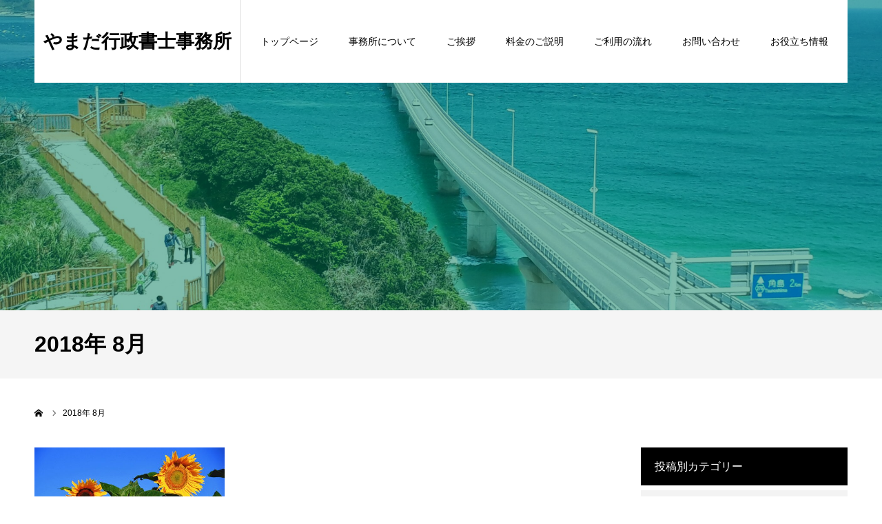

--- FILE ---
content_type: text/html; charset=UTF-8
request_url: https://ymd-unsou.com/2018/08
body_size: 10161
content:
<!DOCTYPE html>
<html class="pc" dir="ltr" lang="ja" prefix="og: https://ogp.me/ns#">
<head prefix="og: http://ogp.me/ns# fb: http://ogp.me/ns/fb#">
<meta charset="UTF-8">
<!--[if IE]><meta http-equiv="X-UA-Compatible" content="IE=edge"><![endif]-->
<meta name="viewport" content="width=device-width">
<meta name="format-detection" content="telephone=no">

<meta name="description" content="2018年 8月の記事一覧">
<link rel="pingback" href="https://ymd-unsou.com/xmlrpc.php">
<link rel="shortcut icon" href="https://ymd-unsou.com/wp-content/uploads/2023/02/IMG-3266.jpg">
	
	
		<!-- All in One SEO 4.8.8 - aioseo.com -->
		<link media="all" href="https://ymd-unsou.com/wp-content/cache/autoptimize/css/autoptimize_b8e6566e9951a52a4bd226ae263e67e1.css" rel="stylesheet"><link media="screen and (max-width:1260px)" href="https://ymd-unsou.com/wp-content/cache/autoptimize/css/autoptimize_0b0dc48719a2ade74c746021ddbbf7b8.css" rel="stylesheet"><title>8月, 2018 - やまだ行政書士事務所</title>
	<meta name="robots" content="max-image-preview:large" />
	<link rel="canonical" href="https://ymd-unsou.com/2018/08" />
	<meta name="generator" content="All in One SEO (AIOSEO) 4.8.8" />
		<script type="application/ld+json" class="aioseo-schema">
			{"@context":"https:\/\/schema.org","@graph":[{"@type":"BreadcrumbList","@id":"https:\/\/ymd-unsou.com\/2018\/08#breadcrumblist","itemListElement":[{"@type":"ListItem","@id":"https:\/\/ymd-unsou.com#listItem","position":1,"name":"Home","item":"https:\/\/ymd-unsou.com","nextItem":{"@type":"ListItem","@id":"https:\/\/ymd-unsou.com\/2018#listItem","name":2018}},{"@type":"ListItem","@id":"https:\/\/ymd-unsou.com\/2018#listItem","position":2,"name":2018,"item":"https:\/\/ymd-unsou.com\/2018","nextItem":{"@type":"ListItem","@id":"https:\/\/ymd-unsou.com\/2018\/08#listItem","name":"08"},"previousItem":{"@type":"ListItem","@id":"https:\/\/ymd-unsou.com#listItem","name":"Home"}},{"@type":"ListItem","@id":"https:\/\/ymd-unsou.com\/2018\/08#listItem","position":3,"name":"08","previousItem":{"@type":"ListItem","@id":"https:\/\/ymd-unsou.com\/2018#listItem","name":2018}}]},{"@type":"CollectionPage","@id":"https:\/\/ymd-unsou.com\/2018\/08#collectionpage","url":"https:\/\/ymd-unsou.com\/2018\/08","name":"8\u6708, 2018 - \u3084\u307e\u3060\u884c\u653f\u66f8\u58eb\u4e8b\u52d9\u6240","inLanguage":"ja","isPartOf":{"@id":"https:\/\/ymd-unsou.com\/#website"},"breadcrumb":{"@id":"https:\/\/ymd-unsou.com\/2018\/08#breadcrumblist"}},{"@type":"Organization","@id":"https:\/\/ymd-unsou.com\/#organization","name":"\u3084\u307e\u3060\u884c\u653f\u66f8\u58eb\u4e8b\u52d9\u6240","description":"\u4e00\u822c\u8ca8\u7269\u81ea\u52d5\u8eca\u904b\u9001\u696d\u3001\u30ec\u30f3\u30bf\u30ab\u30fc\u3001\u8ca8\u7269\u5229\u7528\u904b\u9001\u3001\u7523\u5ec3\u696d\u306a\u3069\u306e\u8a31\u53ef\u7533\u8acb\u306f\u304a\u4efb\u305b\u304f\u3060\u3055\u3044\uff01","url":"https:\/\/ymd-unsou.com\/"},{"@type":"WebSite","@id":"https:\/\/ymd-unsou.com\/#website","url":"https:\/\/ymd-unsou.com\/","name":"\u3084\u307e\u3060\u884c\u653f\u66f8\u58eb\u4e8b\u52d9\u6240","description":"\u4e00\u822c\u8ca8\u7269\u81ea\u52d5\u8eca\u904b\u9001\u696d\u3001\u30ec\u30f3\u30bf\u30ab\u30fc\u3001\u8ca8\u7269\u5229\u7528\u904b\u9001\u3001\u7523\u5ec3\u696d\u306a\u3069\u306e\u8a31\u53ef\u7533\u8acb\u306f\u304a\u4efb\u305b\u304f\u3060\u3055\u3044\uff01","inLanguage":"ja","publisher":{"@id":"https:\/\/ymd-unsou.com\/#organization"}}]}
		</script>
		<!-- All in One SEO -->

<meta property="og:type" content="website">
<meta property="og:url" content="https://ymd-unsou.com/2018/08">
<meta property="og:title" content="8月, 2018 - やまだ行政書士事務所">
<meta property="og:description" content="一般貨物自動車運送業、レンタカー、貨物利用運送、産廃業などの許可申請はお任せください！">
<meta property="og:site_name" content="やまだ行政書士事務所">
<meta property="og:image" content="https://ymd-unsou.com/wp-content/themes/agenda_tcd059/img/common/no_image4.gif">
<meta property="og:image:secure_url" content="https://ymd-unsou.com/wp-content/themes/agenda_tcd059/img/common/no_image4.gif"> 
<meta property="og:image:width" content="554"> 
<meta property="og:image:height" content="380">
<meta property="fb:app_id" content="https://www.facebook.com/%E3%82%84%E3%81%BE%E3%81%A0%E8%A1%8C%E6%94%BF%E6%9B%B8%E5%A3%AB%E4%BA%8B%E5%8B%99%E6%89%80-489244758127417/">
<link rel='dns-prefetch' href='//stats.wp.com' />
<link rel='preconnect' href='//c0.wp.com' />
<link href='https://fonts.gstatic.com' crossorigin='anonymous' rel='preconnect' />
<link href='https://ajax.googleapis.com' rel='preconnect' />
<link href='https://fonts.googleapis.com' rel='preconnect' />
<link rel="alternate" type="application/rss+xml" title="やまだ行政書士事務所 &raquo; フィード" href="https://ymd-unsou.com/feed" />
<link rel="alternate" type="application/rss+xml" title="やまだ行政書士事務所 &raquo; コメントフィード" href="https://ymd-unsou.com/comments/feed" />
		<!-- This site uses the Google Analytics by MonsterInsights plugin v9.10.0 - Using Analytics tracking - https://www.monsterinsights.com/ -->
							<script src="//www.googletagmanager.com/gtag/js?id=G-62G7T5E9TG"  data-cfasync="false" data-wpfc-render="false" type="text/javascript" async></script>
			<script data-cfasync="false" data-wpfc-render="false" type="text/javascript">
				var mi_version = '9.10.0';
				var mi_track_user = true;
				var mi_no_track_reason = '';
								var MonsterInsightsDefaultLocations = {"page_location":"https:\/\/ymd-unsou.com\/2018\/08\/"};
								if ( typeof MonsterInsightsPrivacyGuardFilter === 'function' ) {
					var MonsterInsightsLocations = (typeof MonsterInsightsExcludeQuery === 'object') ? MonsterInsightsPrivacyGuardFilter( MonsterInsightsExcludeQuery ) : MonsterInsightsPrivacyGuardFilter( MonsterInsightsDefaultLocations );
				} else {
					var MonsterInsightsLocations = (typeof MonsterInsightsExcludeQuery === 'object') ? MonsterInsightsExcludeQuery : MonsterInsightsDefaultLocations;
				}

								var disableStrs = [
										'ga-disable-G-62G7T5E9TG',
									];

				/* Function to detect opted out users */
				function __gtagTrackerIsOptedOut() {
					for (var index = 0; index < disableStrs.length; index++) {
						if (document.cookie.indexOf(disableStrs[index] + '=true') > -1) {
							return true;
						}
					}

					return false;
				}

				/* Disable tracking if the opt-out cookie exists. */
				if (__gtagTrackerIsOptedOut()) {
					for (var index = 0; index < disableStrs.length; index++) {
						window[disableStrs[index]] = true;
					}
				}

				/* Opt-out function */
				function __gtagTrackerOptout() {
					for (var index = 0; index < disableStrs.length; index++) {
						document.cookie = disableStrs[index] + '=true; expires=Thu, 31 Dec 2099 23:59:59 UTC; path=/';
						window[disableStrs[index]] = true;
					}
				}

				if ('undefined' === typeof gaOptout) {
					function gaOptout() {
						__gtagTrackerOptout();
					}
				}
								window.dataLayer = window.dataLayer || [];

				window.MonsterInsightsDualTracker = {
					helpers: {},
					trackers: {},
				};
				if (mi_track_user) {
					function __gtagDataLayer() {
						dataLayer.push(arguments);
					}

					function __gtagTracker(type, name, parameters) {
						if (!parameters) {
							parameters = {};
						}

						if (parameters.send_to) {
							__gtagDataLayer.apply(null, arguments);
							return;
						}

						if (type === 'event') {
														parameters.send_to = monsterinsights_frontend.v4_id;
							var hookName = name;
							if (typeof parameters['event_category'] !== 'undefined') {
								hookName = parameters['event_category'] + ':' + name;
							}

							if (typeof MonsterInsightsDualTracker.trackers[hookName] !== 'undefined') {
								MonsterInsightsDualTracker.trackers[hookName](parameters);
							} else {
								__gtagDataLayer('event', name, parameters);
							}
							
						} else {
							__gtagDataLayer.apply(null, arguments);
						}
					}

					__gtagTracker('js', new Date());
					__gtagTracker('set', {
						'developer_id.dZGIzZG': true,
											});
					if ( MonsterInsightsLocations.page_location ) {
						__gtagTracker('set', MonsterInsightsLocations);
					}
										__gtagTracker('config', 'G-62G7T5E9TG', {"forceSSL":"true","link_attribution":"true"} );
										window.gtag = __gtagTracker;										(function () {
						/* https://developers.google.com/analytics/devguides/collection/analyticsjs/ */
						/* ga and __gaTracker compatibility shim. */
						var noopfn = function () {
							return null;
						};
						var newtracker = function () {
							return new Tracker();
						};
						var Tracker = function () {
							return null;
						};
						var p = Tracker.prototype;
						p.get = noopfn;
						p.set = noopfn;
						p.send = function () {
							var args = Array.prototype.slice.call(arguments);
							args.unshift('send');
							__gaTracker.apply(null, args);
						};
						var __gaTracker = function () {
							var len = arguments.length;
							if (len === 0) {
								return;
							}
							var f = arguments[len - 1];
							if (typeof f !== 'object' || f === null || typeof f.hitCallback !== 'function') {
								if ('send' === arguments[0]) {
									var hitConverted, hitObject = false, action;
									if ('event' === arguments[1]) {
										if ('undefined' !== typeof arguments[3]) {
											hitObject = {
												'eventAction': arguments[3],
												'eventCategory': arguments[2],
												'eventLabel': arguments[4],
												'value': arguments[5] ? arguments[5] : 1,
											}
										}
									}
									if ('pageview' === arguments[1]) {
										if ('undefined' !== typeof arguments[2]) {
											hitObject = {
												'eventAction': 'page_view',
												'page_path': arguments[2],
											}
										}
									}
									if (typeof arguments[2] === 'object') {
										hitObject = arguments[2];
									}
									if (typeof arguments[5] === 'object') {
										Object.assign(hitObject, arguments[5]);
									}
									if ('undefined' !== typeof arguments[1].hitType) {
										hitObject = arguments[1];
										if ('pageview' === hitObject.hitType) {
											hitObject.eventAction = 'page_view';
										}
									}
									if (hitObject) {
										action = 'timing' === arguments[1].hitType ? 'timing_complete' : hitObject.eventAction;
										hitConverted = mapArgs(hitObject);
										__gtagTracker('event', action, hitConverted);
									}
								}
								return;
							}

							function mapArgs(args) {
								var arg, hit = {};
								var gaMap = {
									'eventCategory': 'event_category',
									'eventAction': 'event_action',
									'eventLabel': 'event_label',
									'eventValue': 'event_value',
									'nonInteraction': 'non_interaction',
									'timingCategory': 'event_category',
									'timingVar': 'name',
									'timingValue': 'value',
									'timingLabel': 'event_label',
									'page': 'page_path',
									'location': 'page_location',
									'title': 'page_title',
									'referrer' : 'page_referrer',
								};
								for (arg in args) {
																		if (!(!args.hasOwnProperty(arg) || !gaMap.hasOwnProperty(arg))) {
										hit[gaMap[arg]] = args[arg];
									} else {
										hit[arg] = args[arg];
									}
								}
								return hit;
							}

							try {
								f.hitCallback();
							} catch (ex) {
							}
						};
						__gaTracker.create = newtracker;
						__gaTracker.getByName = newtracker;
						__gaTracker.getAll = function () {
							return [];
						};
						__gaTracker.remove = noopfn;
						__gaTracker.loaded = true;
						window['__gaTracker'] = __gaTracker;
					})();
									} else {
										console.log("");
					(function () {
						function __gtagTracker() {
							return null;
						}

						window['__gtagTracker'] = __gtagTracker;
						window['gtag'] = __gtagTracker;
					})();
									}
			</script>
							<!-- / Google Analytics by MonsterInsights -->
		








<script type="text/javascript" src="https://ymd-unsou.com/wp-includes/js/jquery/jquery.min.js?ver=3.7.1" id="jquery-core-js"></script>


<script data-cfasync="false" data-wpfc-render="false" type="text/javascript" id='monsterinsights-frontend-script-js-extra'>/* <![CDATA[ */
var monsterinsights_frontend = {"js_events_tracking":"true","download_extensions":"doc,pdf,ppt,zip,xls,docx,pptx,xlsx","inbound_paths":"[{\"path\":\"\\\/go\\\/\",\"label\":\"affiliate\"},{\"path\":\"\\\/recommend\\\/\",\"label\":\"affiliate\"}]","home_url":"https:\/\/ymd-unsou.com","hash_tracking":"false","v4_id":"G-62G7T5E9TG"};/* ]]> */
</script>
<link rel="https://api.w.org/" href="https://ymd-unsou.com/wp-json/" /><script type="text/javascript">
	window._wp_rp_static_base_url = 'https://wprp.zemanta.com/static/';
	window._wp_rp_wp_ajax_url = "https://ymd-unsou.com/wp-admin/admin-ajax.php";
	window._wp_rp_plugin_version = '3.6.4';
	window._wp_rp_post_id = '2604';
	window._wp_rp_num_rel_posts = '6';
	window._wp_rp_thumbnails = true;
	window._wp_rp_post_title = '%E3%83%AC%E3%83%B3%E3%82%BF%E3%82%AB%E3%83%BC%E3%81%AE%E7%9F%A5%E8%AD%98+%7C+%E4%B8%AD%E5%8F%A4%E8%BB%8A%E3%82%92%E4%BD%BF%E7%94%A8%E3%81%99%E3%82%8B%E9%9A%9B%E3%81%AB%E5%8F%A4%E7%89%A9%E5%95%86%E8%A8%B1%E5%8F%AF%E3%81%AF%E5%BF%85%E8%A6%81%EF%BC%9F%E4%B8%8D%E8%A6%81%EF%BC%9F';
	window._wp_rp_post_tags = ['%E3%83%AC%E3%83%B3%E3%82%BF%E3%82%AB%E3%83%BC', 'alt', 'solid', 'pad'];
	window._wp_rp_promoted_content = true;
</script>

        <!-- Copyright protection script -->
        <meta http-equiv="imagetoolbar" content="no">
        <script>
            /*<![CDATA[*/
            document.oncontextmenu = function () {
                return false;
            };
            /*]]>*/
        </script>
        <script type="text/javascript">
            /*<![CDATA[*/
            document.onselectstart = function () {
                event = event || window.event;
                var custom_input = event.target || event.srcElement;

                if (custom_input.type !== "text" && custom_input.type !== "textarea" && custom_input.type !== "password") {
                    return false;
                } else {
                    return true;
                }

            };
            if (window.sidebar) {
                document.onmousedown = function (e) {
                    var obj = e.target;
                    if (obj.tagName.toUpperCase() === 'SELECT'
                        || obj.tagName.toUpperCase() === "INPUT"
                        || obj.tagName.toUpperCase() === "TEXTAREA"
                        || obj.tagName.toUpperCase() === "PASSWORD") {
                        return true;
                    } else {
                        return false;
                    }
                };
            }
            window.onload = function () {
                document.body.style.webkitTouchCallout = 'none';
                document.body.style.KhtmlUserSelect = 'none';
            }
            /*]]>*/
        </script>
        <script type="text/javascript">
            /*<![CDATA[*/
            if (parent.frames.length > 0) {
                top.location.replace(document.location);
            }
            /*]]>*/
        </script>
        <script type="text/javascript">
            /*<![CDATA[*/
            document.ondragstart = function () {
                return false;
            };
            /*]]>*/
        </script>
        <script type="text/javascript">

            document.addEventListener('DOMContentLoaded', () => {
                const overlay = document.createElement('div');
                overlay.id = 'overlay';

                Object.assign(overlay.style, {
                    position: 'fixed',
                    top: '0',
                    left: '0',
                    width: '100%',
                    height: '100%',
                    backgroundColor: 'rgba(255, 255, 255, 0.9)',
                    display: 'none',
                    zIndex: '9999'
                });

                document.body.appendChild(overlay);

                document.addEventListener('keydown', (event) => {
                    if (event.metaKey || event.ctrlKey) {
                        overlay.style.display = 'block';
                    }
                });

                document.addEventListener('keyup', (event) => {
                    if (!event.metaKey && !event.ctrlKey) {
                        overlay.style.display = 'none';
                    }
                });
            });
        </script>
        
        <!-- End Copyright protection script -->

        <!-- Source hidden -->

        	
		













<script type="text/javascript">
window.onbeforeunload = function() {
};
window.onunload = function() {
};
window.addEventListener("pageshow", function(evt) {
    if (evt.persisted) {
        window.location.reload();
    }
}, false);
</script>

</head>
<body data-rsssl=1 id="body" class="archive date wp-theme-agenda_tcd059">


<div id="container">

 <div id="header" >
  <div id="header_inner" class="clearfix">
   <div id="header_logo">
    <div id="logo_text">
 <h1 class="logo"><a href="https://ymd-unsou.com/">やまだ行政書士事務所</a></h1>
</div>
   </div>
      <div id="global_menu">
    <ul id="menu-%e3%83%a1%e3%83%8b%e3%83%a5%e3%83%bc" class="menu"><li id="menu-item-3322" class="menu-item menu-item-type-custom menu-item-object-custom menu-item-home menu-item-3322"><a href="https://ymd-unsou.com/">トップページ</a></li>
<li id="menu-item-3357" class="menu-item menu-item-type-post_type menu-item-object-page menu-item-3357"><a href="https://ymd-unsou.com/office">事務所について</a></li>
<li id="menu-item-3358" class="menu-item menu-item-type-post_type menu-item-object-page menu-item-3358"><a href="https://ymd-unsou.com/greeting">ご挨拶</a></li>
<li id="menu-item-3359" class="menu-item menu-item-type-post_type menu-item-object-page menu-item-3359"><a href="https://ymd-unsou.com/fee">料金のご説明</a></li>
<li id="menu-item-3360" class="menu-item menu-item-type-post_type menu-item-object-page menu-item-3360"><a href="https://ymd-unsou.com/nagare">ご利用の流れ</a></li>
<li id="menu-item-3323" class="menu-item menu-item-type-custom menu-item-object-custom menu-item-3323"><a href="https://ymd-unsou.com/toiawase">お問い合わせ</a></li>
<li id="menu-item-3394" class="menu-item menu-item-type-custom menu-item-object-custom menu-item-3394"><a href="https://ymd-unsou.com/category/unso">お役立ち情報</a></li>
</ul>   </div>
   <a href="#" id="menu_button"><span>menu</span></a>
     </div><!-- END #header_inner -->
 </div><!-- END #header -->

 
 <div id="main_contents" class="clearfix">
<div id="page_header" style="background:url(https://ymd-unsou.com/wp-content/uploads/2023/02/ブログヘッダー-scaled.jpg) no-repeat center center; background-size:cover;">
   <div id="page_header_overlay" style="background:rgba(0,122,91,0.5);"></div>
 </div>
<h3 id="page_header_title" class="rich_font"><span>2018年 8月 </span></h3>

<div id="bread_crumb">

<ul class="clearfix" itemscope itemtype="http://schema.org/BreadcrumbList">
 <li itemprop="itemListElement" itemscope itemtype="http://schema.org/ListItem" class="home"><a itemprop="item" href="https://ymd-unsou.com/"><span itemprop="name">ホーム</span></a><meta itemprop="position" content="1"></li>
 <li class="last" itemprop="itemListElement" itemscope itemtype="http://schema.org/ListItem"><span itemprop="name">2018年 8月</span><meta itemprop="position" content="2"></li>
</ul>

</div>

<div id="main_col" class="clearfix">

 <div id="left_col">

 
  <div id="blog_list" class="clearfix">
  <div class="post_list clearfix">
      <article class="item clearfix">
    <a class="image index_post_image" href="https://ymd-unsou.com/rent-kobutu" title="レンタカーの知識 | 中古車を使用する際に古物商許可は必要？不要？"><img width="554" height="371" src="https://ymd-unsou.com/wp-content/uploads/2018/08/unnamed.jpg" class="attachment-size4 size-size4 wp-post-image" alt="" decoding="async" fetchpriority="high" srcset="https://ymd-unsou.com/wp-content/uploads/2018/08/unnamed.jpg 620w, https://ymd-unsou.com/wp-content/uploads/2018/08/unnamed-300x201.jpg 300w, https://ymd-unsou.com/wp-content/uploads/2018/08/unnamed-600x402.jpg 600w" sizes="(max-width: 554px) 100vw, 554px" /></a>
    <div class="title_area">
     <h4 class="title"><a href="https://ymd-unsou.com/rent-kobutu" title="レンタカーの知識 | 中古車を使用する際に古物商許可は必要？不要？">レンタカーの知識 | 中古車を使用する際に古物商許可は必要？不要？</a></h4>
     <ul class="meta clearfix">
      <li class="date"><time class="entry-date updated" datetime="2018-12-13T16:57:05+09:00">2018.08.3</time></li>
      <li class="category"><a href="https://ymd-unsou.com/category/rent-a-car" rel="category tag">レンタカー</a></li>
     </ul>
    </div>
   </article>
     </div><!-- END .post_list -->
 </div><!-- #blog_list -->
  
 
 </div><!-- END #left_col -->

 <div id="side_col">
<div class="side_widget clearfix tcdw_category_list_widget" id="tcdw_category_list_widget-2">
<h3 class="side_headline"><span>投稿別カテゴリー</span></h3><ul class="tcd_category_list clearfix">
 	<li class="cat-item cat-item-3"><a href="https://ymd-unsou.com/category/rent-a-car">レンタカー</a>
</li>
	<li class="cat-item cat-item-6"><a href="https://ymd-unsou.com/category/kaigo-taxi">介護タクシー</a>
</li>
	<li class="cat-item cat-item-12"><a href="https://ymd-unsou.com/category/souko">倉庫業</a>
</li>
	<li class="cat-item cat-item-14"><a href="https://ymd-unsou.com/category/%e5%9b%9e%e9%80%81%e9%81%8b%e8%a1%8c">回送運行</a>
</li>
	<li class="cat-item cat-item-10"><a href="https://ymd-unsou.com/category/sanpai">産廃業</a>
</li>
	<li class="cat-item cat-item-7"><a href="https://ymd-unsou.com/category/kansa-junkai">監査・巡回指導対策</a>
</li>
	<li class="cat-item cat-item-9"><a href="https://ymd-unsou.com/category/riyou">貨物利用運送</a>
</li>
	<li class="cat-item cat-item-13"><a href="https://ymd-unsou.com/category/bus">貸切バス</a>
</li>
	<li class="cat-item cat-item-8"><a href="https://ymd-unsou.com/category/kei-kamotu">軽貨物</a>
</li>
	<li class="cat-item cat-item-1"><a href="https://ymd-unsou.com/category/unso">運送事業の知識</a>
</li>
	<li class="cat-item cat-item-11"><a href="https://ymd-unsou.com/category/reikyu">霊柩運送</a>
</li>
</ul>
</div>
<div class="side_widget clearfix styled_post_list1_widget" id="styled_post_list1_widget-2">
<h3 class="side_headline"><span>最近の投稿</span></h3><ol class="styled_post_list1 clearfix show_date">
 <li class="clearfix">
   <a class="image" href="https://ymd-unsou.com/car-share-guide" title="カーシェアリングで独立起業する人が必ず読むべき開業完全ガイド"><img width="400" height="266" src="https://ymd-unsou.com/wp-content/uploads/2021/10/4945126_s.jpg" class="attachment-size1 size-size1 wp-post-image" alt="" decoding="async" loading="lazy" srcset="https://ymd-unsou.com/wp-content/uploads/2021/10/4945126_s.jpg 640w, https://ymd-unsou.com/wp-content/uploads/2021/10/4945126_s-300x199.jpg 300w, https://ymd-unsou.com/wp-content/uploads/2021/10/4945126_s-600x398.jpg 600w" sizes="auto, (max-width: 400px) 100vw, 400px" /></a>
   <div class="info">
    <a class="title" href="https://ymd-unsou.com/car-share-guide">カーシェアリングで独立起業する人が必ず読むべき…</a>
    <p class="date">2021.10.8</p>   </div>
 </li>
 <li class="clearfix">
   <a class="image" href="https://ymd-unsou.com/rent-kyoka-huyou" title="レンタカー許可は不要？許可の要らない車両について"><img width="400" height="267" src="https://ymd-unsou.com/wp-content/uploads/2021/10/2712560_s.jpg" class="attachment-size1 size-size1 wp-post-image" alt="" decoding="async" loading="lazy" srcset="https://ymd-unsou.com/wp-content/uploads/2021/10/2712560_s.jpg 640w, https://ymd-unsou.com/wp-content/uploads/2021/10/2712560_s-300x200.jpg 300w, https://ymd-unsou.com/wp-content/uploads/2021/10/2712560_s-600x400.jpg 600w" sizes="auto, (max-width: 400px) 100vw, 400px" /></a>
   <div class="info">
    <a class="title" href="https://ymd-unsou.com/rent-kyoka-huyou">レンタカー許可は不要？許可の要らない車両につい…</a>
    <p class="date">2021.10.1</p>   </div>
 </li>
 <li class="clearfix">
   <a class="image" href="https://ymd-unsou.com/sinsei-new" title="一般貨物新規申請における許可基準変更点を徹底比較"><img width="400" height="400" src="https://ymd-unsou.com/wp-content/uploads/2024/06/1-400x400.jpg" class="attachment-size1 size-size1 wp-post-image" alt="" decoding="async" loading="lazy" srcset="https://ymd-unsou.com/wp-content/uploads/2024/06/1-400x400.jpg 400w, https://ymd-unsou.com/wp-content/uploads/2024/06/1-100x100.jpg 100w, https://ymd-unsou.com/wp-content/uploads/2024/06/1-300x300.jpg 300w, https://ymd-unsou.com/wp-content/uploads/2024/06/1-120x120.jpg 120w, https://ymd-unsou.com/wp-content/uploads/2024/06/1-150x150.jpg 150w" sizes="auto, (max-width: 400px) 100vw, 400px" /></a>
   <div class="info">
    <a class="title" href="https://ymd-unsou.com/sinsei-new">一般貨物新規申請における許可基準変更点を徹底比…</a>
    <p class="date">2019.10.31</p>   </div>
 </li>
 <li class="clearfix">
   <a class="image" href="https://ymd-unsou.com/new-increase" title="徹底解説 | 増車手続きが届出から認可に変わる？"><img width="400" height="300" src="https://ymd-unsou.com/wp-content/uploads/2019/10/IMG_3504.jpg" class="attachment-size1 size-size1 wp-post-image" alt="" decoding="async" loading="lazy" srcset="https://ymd-unsou.com/wp-content/uploads/2019/10/IMG_3504.jpg 640w, https://ymd-unsou.com/wp-content/uploads/2019/10/IMG_3504-300x225.jpg 300w, https://ymd-unsou.com/wp-content/uploads/2019/10/IMG_3504-600x450.jpg 600w" sizes="auto, (max-width: 400px) 100vw, 400px" /></a>
   <div class="info">
    <a class="title" href="https://ymd-unsou.com/new-increase">徹底解説 | 増車手続きが届出から認可に変わる…</a>
    <p class="date">2019.10.30</p>   </div>
 </li>
 <li class="clearfix">
   <a class="image" href="https://ymd-unsou.com/rent-kobutu" title="レンタカーの知識 | 中古車を使用する際に古物商許可は必要？不要？"><img width="400" height="268" src="https://ymd-unsou.com/wp-content/uploads/2018/08/unnamed.jpg" class="attachment-size1 size-size1 wp-post-image" alt="" decoding="async" loading="lazy" srcset="https://ymd-unsou.com/wp-content/uploads/2018/08/unnamed.jpg 620w, https://ymd-unsou.com/wp-content/uploads/2018/08/unnamed-300x201.jpg 300w, https://ymd-unsou.com/wp-content/uploads/2018/08/unnamed-600x402.jpg 600w" sizes="auto, (max-width: 400px) 100vw, 400px" /></a>
   <div class="info">
    <a class="title" href="https://ymd-unsou.com/rent-kobutu">レンタカーの知識 | 中古車を使用する際に古物…</a>
    <p class="date">2018.08.3</p>   </div>
 </li>
</ol>
</div>
<div class="side_widget clearfix tcdw_archive_list_widget" id="tcdw_archive_list_widget-2">
<h3 class="side_headline"><span>アーカイブ</span></h3>		<div class="p-dropdown">
			<div class="p-dropdown__title">アーカイブ</div>
			<ul class="p-dropdown__list">
					<li><a href='https://ymd-unsou.com/2021/10'>2021年10月</a></li>
	<li><a href='https://ymd-unsou.com/2019/10'>2019年10月</a></li>
	<li><a href='https://ymd-unsou.com/2018/08' aria-current="page">2018年8月</a></li>
	<li><a href='https://ymd-unsou.com/2018/05'>2018年5月</a></li>
	<li><a href='https://ymd-unsou.com/2018/04'>2018年4月</a></li>
	<li><a href='https://ymd-unsou.com/2018/03'>2018年3月</a></li>
	<li><a href='https://ymd-unsou.com/2018/02'>2018年2月</a></li>
	<li><a href='https://ymd-unsou.com/2018/01'>2018年1月</a></li>
	<li><a href='https://ymd-unsou.com/2017/12'>2017年12月</a></li>
	<li><a href='https://ymd-unsou.com/2017/11'>2017年11月</a></li>
	<li><a href='https://ymd-unsou.com/2017/10'>2017年10月</a></li>
	<li><a href='https://ymd-unsou.com/2017/09'>2017年9月</a></li>
	<li><a href='https://ymd-unsou.com/2017/08'>2017年8月</a></li>
	<li><a href='https://ymd-unsou.com/2017/07'>2017年7月</a></li>
			</ul>
		</div>
</div>
</div>

</div><!-- END #main_col -->


 </div><!-- END #main_contents -->


  <div id="footer_banner" style="background:#f9f4a4;">
  <div id="footer_banner_inner" class="clearfix">
    <div class="item">
   <a href="https://ymd-unsou.com/category/unso" >
    <h3 class="title">最近の投稿</h3>
        <div class="overlay" style="background: -webkit-linear-gradient(left, #000000 0%, transparent 60%); background: linear-gradient(left, #000000 0%, transparent 60%); opacity:1;"></div>
            <img class="image" src="https://ymd-unsou.com/wp-content/uploads/2023/02/投稿フッター.jpg" alt="" title="" />
       </a>
  </div>
    <div class="item">
   <a href="https://www.facebook.com/people/%E3%82%84%E3%81%BE%E3%81%A0%E8%A1%8C%E6%94%BF%E6%9B%B8%E5%A3%AB%E4%BA%8B%E5%8B%99%E6%89%80/100046052304804/" >
    <h3 class="title">Facebookの画面へ</h3>
        <div class="overlay" style="background: -webkit-linear-gradient(left, #000000 0%, transparent 60%); background: linear-gradient(left, #000000 0%, transparent 60%); opacity:1;"></div>
            <img class="image" src="https://ymd-unsou.com/wp-content/uploads/2023/02/Facebook-コピー-2.jpg" alt="" title="" />
       </a>
  </div>
    <div class="item">
   <a href="https://etccorporatecard.com/06/" >
    <h3 class="title">ETCコーポレートカード</h3>
        <div class="overlay" style="background: -webkit-linear-gradient(left, #000000 0%, transparent 60%); background: linear-gradient(left, #000000 0%, transparent 60%); opacity:1;"></div>
            <img class="image" src="https://ymd-unsou.com/wp-content/uploads/2023/02/ETC-コピー-2.jpg" alt="" title="" />
       </a>
  </div>
    </div>
 </div><!-- END #footer_banner -->
 

 <div id="footer_bottom" class="clearfix">

    <div id="footer_info">
   <div id="footer_logo_text" class="footer_logo">
 <h3 class="logo"><a href="https://ymd-unsou.com/">やまだ行政書士事務所</a></h3>
</div>
   <div class="info"><p>〒411-0901<br />
静岡県駿東郡清水町新宿<br />
２５６番地の１０<br />
TEL:055-957-5170　FAX:055-957-5171<br />
所属 静岡県行政書士会<br />
三島支部所属(会員番号4067)<br />
メールアドレス info@ymd-unsou.com</p>
</div>      <ul id="footer_social_link" class="clearfix">
    <li class="facebook"><a class="target_blank" href="https://www.facebook.com/people/%E3%82%84%E3%81%BE%E3%81%A0%E8%A1%8C%E6%94%BF%E6%9B%B8%E5%A3%AB%E4%BA%8B%E5%8B%99%E6%89%80/100046052304804/"><span>Facebook</span></a></li>                            <li class="rss"><a class="target_blank" href="https://ymd-unsou.com/feed"><span>RSS</span></a></li>   </ul>
     </div>

      <div id="footer_menu_left" class="footer_menu two_menu">
   <ul id="menu-%e3%83%a1%e3%83%8b%e3%83%a5%e3%83%bc-1" class="menu"><li class="menu-item menu-item-type-custom menu-item-object-custom menu-item-home menu-item-3322"><a href="https://ymd-unsou.com/">トップページ</a></li>
<li class="menu-item menu-item-type-post_type menu-item-object-page menu-item-3357"><a href="https://ymd-unsou.com/office">事務所について</a></li>
<li class="menu-item menu-item-type-post_type menu-item-object-page menu-item-3358"><a href="https://ymd-unsou.com/greeting">ご挨拶</a></li>
<li class="menu-item menu-item-type-post_type menu-item-object-page menu-item-3359"><a href="https://ymd-unsou.com/fee">料金のご説明</a></li>
<li class="menu-item menu-item-type-post_type menu-item-object-page menu-item-3360"><a href="https://ymd-unsou.com/nagare">ご利用の流れ</a></li>
<li class="menu-item menu-item-type-custom menu-item-object-custom menu-item-3323"><a href="https://ymd-unsou.com/toiawase">お問い合わせ</a></li>
<li class="menu-item menu-item-type-custom menu-item-object-custom menu-item-3394"><a href="https://ymd-unsou.com/category/unso">お役立ち情報</a></li>
</ul>  </div>
      <div id="footer_menu_right" class="footer_menu two_menu">
   <ul id="menu-%e3%83%95%e3%83%83%e3%82%bf%e3%83%bc%e5%8f%b3" class="menu"><li id="menu-item-3376" class="menu-item menu-item-type-post_type menu-item-object-page menu-item-3376"><a href="https://ymd-unsou.com/privacy">プライバシーポリシー</a></li>
<li id="menu-item-3402" class="menu-item menu-item-type-custom menu-item-object-custom menu-item-3402"><a href="https://ymd-unsou.com/site-map">サイトマップ</a></li>
</ul>  </div>
  
    <div class="footer_widget" id="footer_widget">
   <div class="side_widget clearfix styled_post_list1_widget" id="styled_post_list1_widget-3">
<h3 class="footer_headline rich_font"><span>最近の記事</span></h3><ol class="styled_post_list1 clearfix show_date">
 <li class="clearfix">
   <a class="image" href="https://ymd-unsou.com/car-share-guide" title="カーシェアリングで独立起業する人が必ず読むべき開業完全ガイド"><img width="400" height="266" src="https://ymd-unsou.com/wp-content/uploads/2021/10/4945126_s.jpg" class="attachment-size1 size-size1 wp-post-image" alt="" decoding="async" loading="lazy" srcset="https://ymd-unsou.com/wp-content/uploads/2021/10/4945126_s.jpg 640w, https://ymd-unsou.com/wp-content/uploads/2021/10/4945126_s-300x199.jpg 300w, https://ymd-unsou.com/wp-content/uploads/2021/10/4945126_s-600x398.jpg 600w" sizes="auto, (max-width: 400px) 100vw, 400px" /></a>
   <div class="info">
    <a class="title" href="https://ymd-unsou.com/car-share-guide">カーシェアリングで独立起業する人が必ず読むべき…</a>
    <p class="date">2021.10.8</p>   </div>
 </li>
 <li class="clearfix">
   <a class="image" href="https://ymd-unsou.com/rent-kyoka-huyou" title="レンタカー許可は不要？許可の要らない車両について"><img width="400" height="267" src="https://ymd-unsou.com/wp-content/uploads/2021/10/2712560_s.jpg" class="attachment-size1 size-size1 wp-post-image" alt="" decoding="async" loading="lazy" srcset="https://ymd-unsou.com/wp-content/uploads/2021/10/2712560_s.jpg 640w, https://ymd-unsou.com/wp-content/uploads/2021/10/2712560_s-300x200.jpg 300w, https://ymd-unsou.com/wp-content/uploads/2021/10/2712560_s-600x400.jpg 600w" sizes="auto, (max-width: 400px) 100vw, 400px" /></a>
   <div class="info">
    <a class="title" href="https://ymd-unsou.com/rent-kyoka-huyou">レンタカー許可は不要？許可の要らない車両につい…</a>
    <p class="date">2021.10.1</p>   </div>
 </li>
 <li class="clearfix">
   <a class="image" href="https://ymd-unsou.com/sinsei-new" title="一般貨物新規申請における許可基準変更点を徹底比較"><img width="400" height="400" src="https://ymd-unsou.com/wp-content/uploads/2024/06/1-400x400.jpg" class="attachment-size1 size-size1 wp-post-image" alt="" decoding="async" loading="lazy" srcset="https://ymd-unsou.com/wp-content/uploads/2024/06/1-400x400.jpg 400w, https://ymd-unsou.com/wp-content/uploads/2024/06/1-100x100.jpg 100w, https://ymd-unsou.com/wp-content/uploads/2024/06/1-300x300.jpg 300w, https://ymd-unsou.com/wp-content/uploads/2024/06/1-120x120.jpg 120w, https://ymd-unsou.com/wp-content/uploads/2024/06/1-150x150.jpg 150w" sizes="auto, (max-width: 400px) 100vw, 400px" /></a>
   <div class="info">
    <a class="title" href="https://ymd-unsou.com/sinsei-new">一般貨物新規申請における許可基準変更点を徹底比…</a>
    <p class="date">2019.10.31</p>   </div>
 </li>
</ol>
</div>
  </div>
  
 </div><!-- END #footer_bottom -->

 <p id="copyright">Copyright © やまだ行政書士事務所 All Rights Reserved.</p>

 <div id="return_top">
  <a href="#body"><span>PAGE TOP</span></a>
 </div>


 

</div><!-- #container -->

<script>
jQuery(document).ready(function($){
      $('#header').addClass('animate');
  $('#page_header_catch').addClass('animate');
  $('#page_header_no_image #page_header_title').addClass('animate');
});
</script>


<script type="speculationrules">
{"prefetch":[{"source":"document","where":{"and":[{"href_matches":"\/*"},{"not":{"href_matches":["\/wp-*.php","\/wp-admin\/*","\/wp-content\/uploads\/*","\/wp-content\/*","\/wp-content\/plugins\/*","\/wp-content\/themes\/agenda_tcd059\/*","\/*\\?(.+)"]}},{"not":{"selector_matches":"a[rel~=\"nofollow\"]"}},{"not":{"selector_matches":".no-prefetch, .no-prefetch a"}}]},"eagerness":"conservative"}]}
</script>
<script type="text/javascript" src="https://ymd-unsou.com/wp-includes/js/dist/hooks.min.js?ver=4d63a3d491d11ffd8ac6" id="wp-hooks-js"></script>
<script type="text/javascript" src="https://ymd-unsou.com/wp-includes/js/dist/i18n.min.js?ver=5e580eb46a90c2b997e6" id="wp-i18n-js"></script>
<script type="text/javascript" id="wp-i18n-js-after">
/* <![CDATA[ */
wp.i18n.setLocaleData( { 'text direction\u0004ltr': [ 'ltr' ] } );
/* ]]> */
</script>

<script type="text/javascript" id="contact-form-7-js-translations">
/* <![CDATA[ */
( function( domain, translations ) {
	var localeData = translations.locale_data[ domain ] || translations.locale_data.messages;
	localeData[""].domain = domain;
	wp.i18n.setLocaleData( localeData, domain );
} )( "contact-form-7", {"translation-revision-date":"2025-09-30 07:44:19+0000","generator":"GlotPress\/4.0.1","domain":"messages","locale_data":{"messages":{"":{"domain":"messages","plural-forms":"nplurals=1; plural=0;","lang":"ja_JP"},"This contact form is placed in the wrong place.":["\u3053\u306e\u30b3\u30f3\u30bf\u30af\u30c8\u30d5\u30a9\u30fc\u30e0\u306f\u9593\u9055\u3063\u305f\u4f4d\u7f6e\u306b\u7f6e\u304b\u308c\u3066\u3044\u307e\u3059\u3002"],"Error:":["\u30a8\u30e9\u30fc:"]}},"comment":{"reference":"includes\/js\/index.js"}} );
/* ]]> */
</script>
<script type="text/javascript" id="contact-form-7-js-before">
/* <![CDATA[ */
var wpcf7 = {
    "api": {
        "root": "https:\/\/ymd-unsou.com\/wp-json\/",
        "namespace": "contact-form-7\/v1"
    }
};
/* ]]> */
</script>

<script type="text/javascript" id="toc-front-js-extra">
/* <![CDATA[ */
var tocplus = {"visibility_show":"show","visibility_hide":"hide","width":"Auto"};
/* ]]> */
</script>

<script type="text/javascript" id="jetpack-stats-js-before">
/* <![CDATA[ */
_stq = window._stq || [];
_stq.push([ "view", JSON.parse("{\"v\":\"ext\",\"blog\":\"132867181\",\"post\":\"0\",\"tz\":\"9\",\"srv\":\"ymd-unsou.com\",\"arch_date\":\"2018\\\/08\",\"arch_results\":\"1\",\"j\":\"1:15.1.1\"}") ]);
_stq.push([ "clickTrackerInit", "132867181", "0" ]);
/* ]]> */
</script>
<script type="text/javascript" src="https://stats.wp.com/e-202549.js" id="jetpack-stats-js" defer="defer" data-wp-strategy="defer"></script>
<script defer src="https://ymd-unsou.com/wp-content/cache/autoptimize/js/autoptimize_f288d888f6cbdd6de51c3a4314944b99.js"></script></body>
</html>